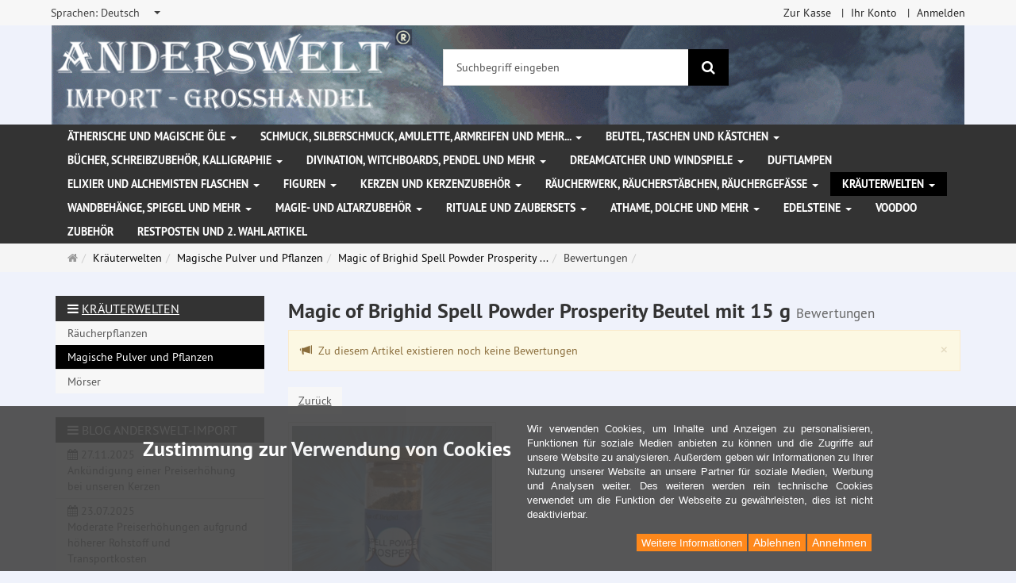

--- FILE ---
content_type: text/html; charset=utf-8
request_url: https://www.anderswelt-import.eu/de/reviews/show?info=5829
body_size: 13350
content:
<!DOCTYPE html>
<html lang="de">
<head>
<meta http-equiv="Content-Type" content="text/html; charset=utf-8" />
<base href="https://www.anderswelt-import.eu/" />
<title>Anderswelt-Import Großhandel für Spiritualität, Esoterik, Lifestyle, Fantasy</title>
<link rel="canonical" href="https://www.anderswelt-import.eu/de/kraeuterwelten/magische-pulver-pflanzen/magic-of-brighid-spell-powder-prosperity.html" />
<meta name="robots" content="index,follow" />
<meta name="company" content="Anderswelt-Import Großhandel für spirituelle Produkte" />
<meta name="publisher" content="Anderswelt-Import" />
<meta name="description" content="Grosshandel für Raeucherwerk, Raeucherstaebchen, Schmuck, Ritualbedarf, Kerzen, aetherische oele, Kristallkugel, Notizbuecher, Buch der Schatten" />
<meta name="keywords" content="Raeucherwerk,Raeucherstäbchen,Schmuck,Ritualbedarf,Fantasyartikel,aetherische oele,Glaskugeln,Notizbuecher,Buch der Schatten,Witchboards,Kerzen,Figurenkerzen,Glaskerzen,Pendel," />
<meta name="generator" content="xt:Commerce 6.6.11" />
<meta name="msvalidate.01" content="1DF763421CA4DED36CA72A936D96547F" />
<script>(function(w,d,t,r,u){var f,n,i;w[u]=w[u]||[],f=function(){var o={ti:"283013059", enableAutoSpaTracking: true};o.q=w[u],w[u]=new UET(o),w[u].push("pageLoad")},n=d.createElement(t),n.src=r,n.async=1,n.onload=n.onreadystatechange=function(){var s=this.readyState;s&&s!=="loaded"&&s!=="complete"||(f(),n.onload=n.onreadystatechange=null)},i=d.getElementsByTagName(t)[0],i.parentNode.insertBefore(n,i)})(window,document,"script","//bat.bing.com/bat.js","uetq");</script>
        <link href="https://cdn.jsdelivr.net/npm/froala-editor@latest/css/froala_editor.pkgd.min.css" rel="stylesheet" type="text/css" />
        
<meta http-equiv="X-UA-Compatible" content="IE=edge" />
<meta name="viewport" content="width=device-width, initial-scale=1, maximum-scale=6, user-scalable=1">

<link rel="preload" href="templates/xt_responsive/fonts/PT-Sans/ptsans_regular/PTS55F-webfont.woff" as="font" type="font/woff" crossorigin>
<link rel="preload" href="templates/xt_responsive/fonts/PT-Sans/ptsans_bold/PTS75F-webfont.woff" as="font" type="font/woff" crossorigin>
<link rel="preload" href="templates/xt_responsive/components/fontawesome/fonts/fontawesome-webfont.woff2?v=4.7.0" as="font" type="font/woff2" crossorigin>
<link rel="preload" href="templates/xt_responsive/components/bootstrap/dist/fonts/glyphicons-halflings-regular.woff2" as="font" type="font/woff2" crossorigin>


<script > 

const getUrl = window.location;
const baseUri = '/';
const baseUrl = getUrl.protocol + "//" + 'www.anderswelt-import.eu/';

window.XT = {
    baseUrl: baseUrl,
    baseUri: baseUri,
    language:  'de',
        page : {
            page_name : 'reviews'
            },
        version : {
            type: 'PRO',
            version : '6.6.11'
        }
};

</script>
<script> const cookieConsentInitFunctions = []; </script>

<!-- HTML5 shiv IE8 support of HTML5 elements -->
<!--[if lt IE 9]>
<script  src="templates/xt_responsive_aw/components/html5shiv/dist/html5shiv.min.js"></script>
<![endif]-->
<link rel="stylesheet" type="text/css" href="https://www.anderswelt-import.eu/cache/style_1xt_responsive_aw_header.css?7d00f95c2914ce4a36c004e4b31d7f91" />

<script type="application/ld+json">
{
    "@context": "https://schema.org/",
    "@type": "BreadcrumbList",
    "name": "Breadcrump navigation",
    "itemListElement": [
        {
            "@type": "ListItem",
            "position": 1,
            "name": "Startseite",
            "item": "https://www.anderswelt-import.eu/"
        },
        {
            "@type": "ListItem",
            "position": 2,
            "name": "Kr\u00e4uterwelten",
            "item": "https://www.anderswelt-import.eu/de/kraeuterwelten.html"
        },
        {
            "@type": "ListItem",
            "position": 3,
            "name": "Magische Pulver und Pflanzen",
            "item": "https://www.anderswelt-import.eu/de/kraeuterwelten/magische-pulver-pflanzen.html"
        },
        {
            "@type": "ListItem",
            "position": 4,
            "name": "Magic of Brighid Spell Powder Prosperity Beutel mit 15 g",
            "item": "https://www.anderswelt-import.eu/de/kraeuterwelten/magische-pulver-pflanzen/magic-of-brighid-spell-powder-prosperity-beutel-15-g.html"
        },
        {
            "@type": "ListItem",
            "position": 5,
            "name": "Bewertungen",
            "item": "https://www.anderswelt-import.eu/de/reviews/show?info=5829"
        }
    ]
}
</script>

<meta property="og:type" content="website">
<meta property="og:url" content="https://www.anderswelt-import.eu/de/reviews/show?info=5829">
<meta property="og:title" content="Anderswelt-Import Großhandel für Spiritualität, Esoterik, Lifestyle, Fantasy">
<meta property="og:description" content="Großhandel für Spiritualität, Esoterik und Magiebedarf, Räucherwerk, Kerzen, ätherische Ole und Kunsthandwerk">
<meta property="og:image" content="https://www.anderswelt-import.eu/media/logo/logo.png">

<meta property="twitter:card" content="summary_large_image">
<meta property="twitter:url" content="https://www.anderswelt-import.eu/de/reviews/show?info=5829">
<meta property="twitter:title" content="Anderswelt-Import Großhandel für Spiritualität, Esoterik, Lifestyle, Fantasy">
<meta property="twitter:description" content="Großhandel für Spiritualität, Esoterik und Magiebedarf, Räucherwerk, Kerzen, ätherische Ole und Kunsthandwerk">
<meta property="twitter:image" content="https://www.anderswelt-import.eu/media/logo/logo.png">

<script type="application/json" fncls="fnparams-dede7cc5-15fd-4c75-a9f4-36c430ee3a99">{
            "f":"05435808245A4C51DAEA8085F076A6C8",
            "s":"9SZELZXXRZVJW_home-page",
            "sandbox":false
        }</script> <noscript>
<img
src="https://c.paypal.com/v1/r/d/b/ns?f=05435808245A4C51DAEA8085F076A6C8&s=9SZELZXXRZVJW_home-page&js=0&r=1" />
</noscript> <script>console.log('paypal-checkout-script-tag setting ppcp constants');

        window.paypal_checkout_constant =
            {
                BUTTON_SIZE: 37,
                BUTTON_COLOR: "black",
                BUTTON_SHAPE: "rect",
                BUTTON_TYPE_AP: "black",
                version: "4.4.1",
                language: "de_DE",
                language_short: "de",
                currency: "EUR",
                TEXT_ERROR_CONDITIONS_ACCEPTED: "Sie müssen die Allgemeinen Geschäftsbedingungen akzeptieren um die Bestellung abschließen zu können.",
                TEXT_SHIPPING_COSTS: "Versandkosten",
                WARNING_NO_SHIPPING_FOR_ZONE: "Für dieses Zielland ist kein Versand möglich.",
                PPCP_SESSION_ID: "3e997716a6e162298c8c",
                googlePaymentsEnvironment: "PRODUCTION"
            }

        let billingContact_ap = [];
        let shippingContact_ap = [];
        let currentCountryCode_ap = "DE";
        let currentTotal_ap = 0;
        let totalLabel_ap = "Gesamtsumme";
        let subTotalLabel_ap = "Zwischensumme";

        const ppcpSetTimeout = 50;
        const ppcpMaxTimeout = 10000;
        let ppcpWaited = 0;
        async function checkPaypalScriptLoaded()
        {
            ppcpWaited += ppcpSetTimeout;
            if(ppcpWaited >= ppcpMaxTimeout)
            {
                console.warn("waited for paypal sdk " + ppcpWaited + " ms so far. ABORTING");
                return;
            }
            if (typeof window.paypal === "object")
            {
                console.info("paypal sdk loaded after " + ppcpWaited + " ms. emitting event PayPalSdkLoaded");
                const event = new Event("PayPalSdkLoaded");
                document.dispatchEvent(event);
            }
            else {
                console.debug("waiting for paypal sdk " + ppcpWaited + " ms so far");
                setTimeout(checkPaypalScriptLoaded, ppcpSetTimeout);
            }
        }

        console.log("script tag. adding DOMContentLoaded listener");
        document.addEventListener('DOMContentLoaded', function ()
        {
            console.log('paypal-checkout-script-tag  DOMContentLoaded')
            try {
                const terms_cb = document.querySelector('input[type=checkbox][name=conditions_accepted]');
                if(terms_cb)
                {
                    let div = document.createElement('div');
                    div.innerText = window.paypal_checkout_constant.TEXT_ERROR_CONDITIONS_ACCEPTED;
                    div.id = 'TEXT_ERROR_CONDITIONS_ACCEPTED';
                    div.classList.add('alert', 'alert-danger');
                    div.style.display = 'none';
                    terms_cb.closest("div").prepend(div);

                    terms_cb.addEventListener('change', (e) => {
                        if (e.currentTarget.checked) {
                            document.getElementById('TEXT_ERROR_CONDITIONS_ACCEPTED').style.display = 'none';
                        } else {
                            document.getElementById('TEXT_ERROR_CONDITIONS_ACCEPTED').style.display = 'block';
                        }
                    })
                }
                console.log("ppcp display.php DOMContentLoaded. injecting ppcp sdk script");

                const paypal_script = "https://www.paypal.com/sdk/js?client-id=AfIpG4-fRYmDwblNDPM_urDo_H8sjCo1-VTg9KidTKXGUMLux9v_5vYj7efTIS34B4ATWX8LdcQ8gAoE&commit=false&intent=capture&components=buttons%2Cfunding-eligibility%2Cmessages%2Capplepay%2Cgooglepay%2Ccard-fields&integration-date=2022-06-01&currency=EUR&locale=de_DE&debug=false&enable-funding=paylater";
                let script = document.createElement("script");
                script.setAttribute("src", paypal_script);
                script.setAttribute("data-partner-attribution-id", "xt6_Cart_PPCP_xtcommerce");
                script.setAttribute("data-client-token", "[base64]");
                script.setAttribute("data-user-id-token","");
                script.setAttribute("onload", "console.log('PayPalSdkLoaded'); let ppcplevent = new Event('PayPalSdkLoaded'); document.dispatchEvent(ppcplevent);");
                document.head.appendChild(script);

                // apple pay laden
                const apple_script = "https://applepay.cdn-apple.com/jsapi/v1/apple-pay-sdk.js";
                script = document.createElement("script");
                script.setAttribute("src", apple_script);
                document.head.appendChild(script);

                // fraudnet nachladen
                const fraudnet_script = "https://c.paypal.com/da/r/fb.js";
                script = document.createElement("script");
                script.setAttribute("src", fraudnet_script);
                document.head.appendChild(script);

                //checkPaypalScriptLoaded();
            }
            catch(e)
            {
                console.log(e);
            }
        });

        document.addEventListener('PayPalSdkLoaded', function ()
        {
            console.log("PayPalSdkLoaded. injecting googlepay sdk script");
            // google pay laden
            const google_script = "https://pay.google.com/gp/p/js/pay.js";
            script = document.createElement("script");
            script.setAttribute("src", google_script);
            script.setAttribute("async", "");
            script.setAttribute("onload", "console.log('GooglePaySdkLoaded'); let gpslevent = new Event('GooglePaySdkLoaded'); document.dispatchEvent(gpslevent);");
            document.head.appendChild(script);
        });</script><link rel="shortcut icon" href="https://www.anderswelt-import.eu/media/logo/favicon.ico" type="image/x-icon" />
<link rel="icon" href="https://www.anderswelt-import.eu/media/logo/favicon.png" type="image/png" />
<link rel="alternate" hreflang="de" href="https://www.anderswelt-import.eu/de/kraeuterwelten/magische-pulver-pflanzen/magic-of-brighid-spell-powder-prosperity-beutel-15-g.html" />
<link rel="alternate" hreflang="en" href="https://www.anderswelt-import.eu/en/herbal-worlds/magic-powders-plants/magic-of-brighid-spell-powder-prosperity-bag-10g.html" />
<link rel="alternate" hreflang="es" href="https://www.anderswelt-import.eu/es/mundos-de-hierbas/polvos-y-hierbas-mgicas/magic-of-brighid-spell-powder-prosperity-bolsa-con-10g.html" />
<link rel="alternate" hreflang="it" href="https://www.anderswelt-import.eu/it/mondi-di-erbe/polveri-e-erbe-magiche/magic-of-brighid-spell-powder-prosperity-sacchetto-di-10g.html" />
<link rel="alternate" hreflang="fr" href="https://www.anderswelt-import.eu/fr/mondes-a-base-de-plantes/poudres-et-herbes-magiques/magic-of-brighid-spell-powder-prosperity-sachet-de-10g.html" />
<link rel="alternate" hreflang="x-default" href="https://www.anderswelt-import.eu/de/kraeuterwelten/magische-pulver-pflanzen/magic-of-brighid-spell-powder-prosperity-beutel-15-g.html" />
</head>
<body ><div class="loader_white" id="loader_white"></div><div class="cart_ajax_box" id ="cart_ajax_box" ></div><!--[if lt IE 9]> <script type="text/javascript" src="templates/xt_responsive_aw/components/Respond/dest/respond.min.js"></script> <![endif]--><div
id="site-wrap" class="reviews-wrap subpage-wrap show-action-wrap" ><header
id="header" aria-label="Navigation"><div
class="meta-navigation"><div
class="container clearfix"><ul
class="meta list-inline pull-left hidden-xs pull-left"><li><div
class="language">
<select
aria-expanded="false" aria-haspopup="listbox" aria-label="Sprachen" id="new_lang" name="new_lang" onchange="location.href=this.options[this.selectedIndex].value" class="show-tick form-control" tabindex="0"><option
aria-label="Sprachen Deutsch" data-content='<span aria-label="Sprachen Deutsch" class="option-title">Sprachen: </span>Deutsch' value="https://www.anderswelt-import.eu/de/kraeuterwelten/magische-pulver-pflanzen/magic-of-brighid-spell-powder-prosperity-beutel-15-g.html?language=de"  selected="selected" >Deutsch</option><option
aria-label="Sprachen English" data-content='<span aria-label="Sprachen English" class="option-title">Sprachen: </span>English' value="https://www.anderswelt-import.eu/en/herbal-worlds/magic-powders-plants/magic-of-brighid-spell-powder-prosperity-bag-10g.html?language=en" >English</option><option
aria-label="Sprachen French" data-content='<span aria-label="Sprachen French" class="option-title">Sprachen: </span>French' value="https://www.anderswelt-import.eu/fr/mondes-a-base-de-plantes/poudres-et-herbes-magiques/magic-of-brighid-spell-powder-prosperity-sachet-de-10g.html?language=fr" >French</option><option
aria-label="Sprachen Italian" data-content='<span aria-label="Sprachen Italian" class="option-title">Sprachen: </span>Italian' value="https://www.anderswelt-import.eu/it/mondi-di-erbe/polveri-e-erbe-magiche/magic-of-brighid-spell-powder-prosperity-sacchetto-di-10g.html?language=it" >Italian</option><option
aria-label="Sprachen Español" data-content='<span aria-label="Sprachen Español" class="option-title">Sprachen: </span>Español' value="https://www.anderswelt-import.eu/es/mundos-de-hierbas/polvos-y-hierbas-mgicas/magic-of-brighid-spell-powder-prosperity-bolsa-con-10g.html?language=es" >Español</option>
</select></div></li><li></li></ul><ul
class="user list-inline pull-right"><li><a
href="https://www.anderswelt-import.eu/de/checkout/shipping">Zur Kasse</a></li><li><a
href="https://www.anderswelt-import.eu/de/customer">Ihr Konto</a></li><li><a
href="https://www.anderswelt-import.eu/de/customer/login" data-toggle="modal" data-target="#loginModal" data-remote="false">Anmelden</a></li></ul></div></div><div
class="header-top"><div
class="container"><div
class="row text-center-xs"><div
class="col col-sm-4 col-md-5 col-logo"><div
class="inner branding"><p
class="logo">
<a
href="https://www.anderswelt-import.eu/" class="text-muted" title="Startseite Anderswelt-Import Großhandel für Spiritualität, Esoterik, Lifestyle, Fantasy">
<img
class="img-responsive" src="media/logo/logo.png" alt="Anderswelt-Import Großhandel für Spiritualität, Esoterik, Lifestyle, Fantasy" />
</a></p></div></div><div
class="col col-sm-4 hidden-xs"><div
class="inner top-search hidden-sm"><div
class="box-search"><form
class="search-box-form" name="search_box1" action="https://www.anderswelt-import.eu/de/search?info=5829" method="get" role="search" >
<input
type="hidden" name="page" value="search" id="page2"  />
<input
type="hidden" name="page_action" value="query" id="page_action3"  />
<input
type="hidden" name="desc" value="" id="desc4"  />
<input
type="hidden" name="sdesc" value="" id="sdesc5"  /><div
class="input-group">
<input
type="text" name="keywords" class="form-control keywords" value="" placeholder="Suchbegriff eingeben"  aria-label="Suchbegriff eingeben"/>
<span
class="input-group-btn">
<button
type="submit" class="submit-button btn btn-primary" title="Suchen" aria-label="Suchen"  data-toggle="tooltip" data-placement="auto">
<i
class="fa fa-search"></i>
<span
class="sr-only">Suchen</span>
</button>
</span></div></form></div></div></div><div
class="col col-sm-4 col-md-3 hidden-xs"><div
class="inner top-cart text-right"></div></div></div></div></div><div
class="main-navigation navbar navbar-default" role="navigation" aria-label="TEXT_MAIN_NAVIGATION"><div
class="container"><div
class="navbar-header">
<button
type="button" class="navbar-toggle" data-toggle="collapse" data-target="#header .main-navigation .navbar-collapse">
<span
class="sr-only">Navigation</span>
<span
class="burger pull-left">
<span
class="icon-bar"></span>
<span
class="icon-bar"></span>
<span
class="icon-bar"></span>
</span>
<span
class="caret pull-left"></span>
</button><div
class="navbar-search visible-float-breakpoint"><div
class="box-search"><form
class="search-box-form" name="search_box6" action="https://www.anderswelt-import.eu/de/search?info=5829" method="get" role="search" >
<input
type="hidden" name="page" value="search" id="page7"  />
<input
type="hidden" name="page_action" value="query" id="page_action8"  />
<input
type="hidden" name="desc" value="" id="desc9"  />
<input
type="hidden" name="sdesc" value="" id="sdesc10"  /><div
class="input-group">
<input
type="text" name="keywords" class="form-control keywords" value="" placeholder="Suchbegriff eingeben"  aria-label="Suchbegriff eingeben"/>
<span
class="input-group-btn">
<button
type="submit" class="submit-button btn btn-primary" title="Suchen" aria-label="Suchen"  data-toggle="tooltip" data-placement="auto">
<i
class="fa fa-search"></i>
<span
class="sr-only">Suchen</span>
</button>
</span></div></form></div></div></div><div
class="navbar-collapse collapse"><ul
class="nav navbar-nav"><li
id="cid-38" class="level-1 lang-de first dropdown mega-dropdown">
<a
class="dropdown-toggle" href="https://www.anderswelt-import.eu/de/aetherische-magische-oele.html" data-toggle="dropdown" data-hover="dropdown" title="TEXT_CATEGORY Ätherische und magische Öle">
Ätherische und magische Öle
<b
class="caret"></b>                    </a><ul
class="dropdown-menu"><li
class="level-2">
<a
href="https://www.anderswelt-import.eu/de/aetherische-magische-oele/anna-riva-magic-sprays.html" class="title" title="TEXT_CATEGORY ">Anna Riva Magic Sprays</a></li><li
class="level-2">
<a
href="https://www.anderswelt-import.eu/de/aetherische-magische-oele/aetherische-duefte-ethanol-weingeist.html" class="title" title="TEXT_CATEGORY ">Ätherische Düfte mit Ethanol (Weingeist)</a></li><li
class="level-2">
<a
href="https://www.anderswelt-import.eu/de/aetherische-magische-oele/aetherische-duefte-jojobaoel.html" class="title" title="TEXT_CATEGORY ">Ätherische Düfte mit Jojobaöl</a></li><li
class="level-2">
<a
href="https://www.anderswelt-import.eu/de/aetherische-magische-oele/autoduefte-natuerlichen-aetherischen-oelen.html" class="title" title="TEXT_CATEGORY ">Autodüfte mit natürlichen ätherischen Ölen</a></li><li
class="level-2">
<a
href="https://www.anderswelt-import.eu/de/aetherische-magische-oele/jahreskreisfeste-ritualoele.html" class="title" title="TEXT_CATEGORY ">Jahreskreisfeste Ritualöle</a></li><li
class="level-2">
<a
href="https://www.anderswelt-import.eu/de/aetherische-magische-oele/magic-of-brighid-magische-oele.html" class="title" title="TEXT_CATEGORY ">Magic of Brighid magische Öle</a></li><li
class="level-2">
<a
href="https://www.anderswelt-import.eu/de/aetherische-magische-oele/magic-of-brighid-magische-sprays.html" class="title" title="TEXT_CATEGORY ">Magic of Brighid magische Sprays</a></li><li
class="level-2">
<a
href="https://www.anderswelt-import.eu/de/aetherische-magische-oele/magische-essenzen.html" class="title" title="TEXT_CATEGORY ">Magische Essenzen</a></li><li
class="level-2">
<a
href="https://www.anderswelt-import.eu/de/aetherische-magische-oele/raumsprays-aetherischen-oelen.html" class="title" title="TEXT_CATEGORY ">Raumsprays mit ätherischen Ölen</a></li><li
class="level-2">
<a
href="https://www.anderswelt-import.eu/de/aetherische-magische-oele/voodoo-orisha-oele.html" class="title" title="TEXT_CATEGORY ">Voodoo Orisha Öle</a></li><li
class="level-2">
<a
href="https://www.anderswelt-import.eu/de/aetherische-magische-oele/aetherische-oele-100-naturrein.html" class="title" title="TEXT_CATEGORY ">Ätherische Öle 100% naturrein</a></li><li
class="level-2">
<a
href="https://www.anderswelt-import.eu/de/aetherische-magische-oele/anna-rivas-magische-oele.html" class="title" title="TEXT_CATEGORY ">Anna Riva`s magische Öle</a></li><li
class="level-2">
<a
href="https://www.anderswelt-import.eu/de/aetherische-magische-oele/aetherische-oele-biologischem-anbau.html" class="title" title="TEXT_CATEGORY ">Ätherische Öle aus biologischem Anbau</a></li><li
class="level-2">
<a
href="https://www.anderswelt-import.eu/de/aetherische-magische-oele/oel-mischungen.html" class="title" title="TEXT_CATEGORY ">Öl-Mischungen</a></li><li
class="level-2">
<a
href="https://www.anderswelt-import.eu/de/aetherische-magische-oele/ritualoele.html" class="title" title="TEXT_CATEGORY ">Ritualöle</a></li><li
class="level-2">
<a
href="https://www.anderswelt-import.eu/de/aetherische-magische-oele/fette-oele-basisoele.html" class="title" title="TEXT_CATEGORY ">Fette Öle - Basisöle</a></li><li
class="level-2">
<a
href="https://www.anderswelt-import.eu/de/aetherische-magische-oele/chakra-oele.html" class="title" title="TEXT_CATEGORY ">Chakra Öle</a></li><li
class="level-2">
<a
href="https://www.anderswelt-import.eu/de/aetherische-magische-oele/multi-oro-parfuem.html" class="title" title="TEXT_CATEGORY ">Multi Oro Parfüm</a></li><li
class="level-2">
<a
href="https://www.anderswelt-import.eu/de/aetherische-magische-oele/magic-sprays.html" class="title" title="TEXT_CATEGORY ">Magic Sprays</a></li><li
class="static divider hidden-float-breakpoint"></li><li
class="static">
<a
class="dropdown-header" href="https://www.anderswelt-import.eu/de/aetherische-magische-oele.html">
<i
class="fa fa-caret-right"></i>&nbsp;
Mehr Details:&nbsp;
<span
class="text-uppercase text-primary">Ätherische und magische Öle</span>
</a></li></ul></li><li
id="cid-1" class="level-1 lang-de dropdown mega-dropdown">
<a
class="dropdown-toggle" href="https://www.anderswelt-import.eu/de/schmuck-silberschmuck-amulette-armreifen-mehr.html" data-toggle="dropdown" data-hover="dropdown" title="TEXT_CATEGORY Schmuck, Silberschmuck, Amulette, Armreifen und mehr...">
Schmuck, Silberschmuck, Amulette, Armreifen und mehr...
<b
class="caret"></b>                    </a><ul
class="dropdown-menu"><li
class="level-2">
<a
href="https://www.anderswelt-import.eu/de/schmuck-silberschmuck-amulette-armreifen-mehr/gothic-schmuck.html" class="title" title="TEXT_CATEGORY ">Gothic Schmuck</a></li><li
class="level-2">
<a
href="https://www.anderswelt-import.eu/de/schmuck-silberschmuck-amulette-armreifen-mehr/lederbaender-schmuckanhaenger.html" class="title" title="TEXT_CATEGORY ">Lederbänder für Schmuckanhänger</a></li><li
class="level-2">
<a
href="https://www.anderswelt-import.eu/de/schmuck-silberschmuck-amulette-armreifen-mehr/naturschmuck-magischen-symbolen.html" class="title" title="TEXT_CATEGORY ">Naturschmuck mit magischen Symbolen</a></li><li
class="level-2">
<a
href="https://www.anderswelt-import.eu/de/schmuck-silberschmuck-amulette-armreifen-mehr/schmuck-edelstahl.html" class="title" title="TEXT_CATEGORY ">Schmuck aus Edelstahl</a></li><li
class="level-2">
<a
href="https://www.anderswelt-import.eu/de/schmuck-silberschmuck-amulette-armreifen-mehr/voodoo-schmuck.html" class="title" title="TEXT_CATEGORY ">Voodoo Schmuck</a></li><li
class="level-2">
<a
href="https://www.anderswelt-import.eu/de/schmuck-silberschmuck-amulette-armreifen-mehr/amulette-anhaenger-zinn.html" class="title" title="TEXT_CATEGORY ">Amulette und Anhänger aus Zinn</a></li><li
class="level-2">
<a
href="https://www.anderswelt-import.eu/de/schmuck-silberschmuck-amulette-armreifen-mehr/silberschmuck.html" class="title" title="TEXT_CATEGORY ">Silberschmuck</a></li><li
class="level-2">
<a
href="https://www.anderswelt-import.eu/de/schmuck-silberschmuck-amulette-armreifen-mehr/sonstiger-schmuck-patches-aufnaeher.html" class="title" title="TEXT_CATEGORY ">Sonstiger Schmuck und Patches (Aufnäher)</a></li><li
class="level-2">
<a
href="https://www.anderswelt-import.eu/de/schmuck-silberschmuck-amulette-armreifen-mehr/armreifen-armketten.html" class="title" title="TEXT_CATEGORY ">Armreifen / Armketten</a></li><li
class="level-2">
<a
href="https://www.anderswelt-import.eu/de/schmuck-silberschmuck-amulette-armreifen-mehr/guertelschnallen-lederriemen.html" class="title" title="TEXT_CATEGORY ">Gürtelschnallen und Lederriemen</a></li><li
class="static divider hidden-float-breakpoint"></li><li
class="static">
<a
class="dropdown-header" href="https://www.anderswelt-import.eu/de/schmuck-silberschmuck-amulette-armreifen-mehr.html">
<i
class="fa fa-caret-right"></i>&nbsp;
Mehr Details:&nbsp;
<span
class="text-uppercase text-primary">Schmuck, Silberschmuck, Amulette, Armreifen und mehr...</span>
</a></li></ul></li><li
id="cid-3" class="level-1 lang-de dropdown mega-dropdown">
<a
class="dropdown-toggle" href="https://www.anderswelt-import.eu/de/beutel-taschen-kaestchen.html" data-toggle="dropdown" data-hover="dropdown" title="TEXT_CATEGORY Beutel, Taschen und Kästchen">
Beutel, Taschen und Kästchen
<b
class="caret"></b>                    </a><ul
class="dropdown-menu"><li
class="level-2">
<a
href="https://www.anderswelt-import.eu/de/beutel-taschen-kaestchen/beutel-taschen.html" class="title" title="TEXT_CATEGORY ">Beutel und Taschen</a></li><li
class="level-2">
<a
href="https://www.anderswelt-import.eu/de/beutel-taschen-kaestchen/kaestchen.html" class="title" title="TEXT_CATEGORY ">Kästchen</a></li><li
class="static divider hidden-float-breakpoint"></li><li
class="static">
<a
class="dropdown-header" href="https://www.anderswelt-import.eu/de/beutel-taschen-kaestchen.html">
<i
class="fa fa-caret-right"></i>&nbsp;
Mehr Details:&nbsp;
<span
class="text-uppercase text-primary">Beutel, Taschen und Kästchen</span>
</a></li></ul></li><li
id="cid-5" class="level-1 lang-de dropdown mega-dropdown">
<a
class="dropdown-toggle" href="https://www.anderswelt-import.eu/de/buecher-schreibzubehoer-kalligraphie.html" data-toggle="dropdown" data-hover="dropdown" title="TEXT_CATEGORY Bücher, Schreibzubehör, Kalligraphie">
Bücher, Schreibzubehör, Kalligraphie
<b
class="caret"></b>                    </a><ul
class="dropdown-menu"><li
class="level-2">
<a
href="https://www.anderswelt-import.eu/de/buecher-schreibzubehoer-kalligraphie/buch-schatten-notizbuecher.html" class="title" title="TEXT_CATEGORY ">Buch der Schatten / Notizbücher</a></li><li
class="level-2">
<a
href="https://www.anderswelt-import.eu/de/buecher-schreibzubehoer-kalligraphie/buecher.html" class="title" title="TEXT_CATEGORY ">Bücher</a></li><li
class="level-2">
<a
href="https://www.anderswelt-import.eu/de/buecher-schreibzubehoer-kalligraphie/kalligraphie-schreibfedern-tinten-siegel.html" class="title" title="TEXT_CATEGORY ">Kalligraphie, Schreibfedern, Tinten und Siegel</a></li><li
class="static divider hidden-float-breakpoint"></li><li
class="static">
<a
class="dropdown-header" href="https://www.anderswelt-import.eu/de/buecher-schreibzubehoer-kalligraphie.html">
<i
class="fa fa-caret-right"></i>&nbsp;
Mehr Details:&nbsp;
<span
class="text-uppercase text-primary">Bücher, Schreibzubehör, Kalligraphie</span>
</a></li></ul></li><li
id="cid-162" class="level-1 lang-de dropdown mega-dropdown">
<a
class="dropdown-toggle" href="https://www.anderswelt-import.eu/de/divination-witchboards-pendel-mehr.html" data-toggle="dropdown" data-hover="dropdown" title="TEXT_CATEGORY Divination, Witchboards, Pendel und mehr">
Divination, Witchboards, Pendel und mehr
<b
class="caret"></b>                    </a><ul
class="dropdown-menu"><li
class="level-2">
<a
href="https://www.anderswelt-import.eu/de/divination-witchboards-pendel-mehr/witchboards.html" class="title" title="TEXT_CATEGORY ">Witchboards</a></li><li
class="level-2">
<a
href="https://www.anderswelt-import.eu/de/divination-witchboards-pendel-mehr/glaskugeln-massiv.html" class="title" title="TEXT_CATEGORY ">Glaskugeln massiv</a></li><li
class="level-2">
<a
href="https://www.anderswelt-import.eu/de/divination-witchboards-pendel-mehr/glaskugelhalter.html" class="title" title="TEXT_CATEGORY ">Glaskugelhalter</a></li><li
class="level-2">
<a
href="https://www.anderswelt-import.eu/de/divination-witchboards-pendel-mehr/wuenschelruten.html" class="title" title="TEXT_CATEGORY ">Wünschelruten</a></li><li
class="level-2">
<a
href="https://www.anderswelt-import.eu/de/divination-witchboards-pendel-mehr/pendel.html" class="title" title="TEXT_CATEGORY ">Pendel</a></li><li
class="level-2">
<a
href="https://www.anderswelt-import.eu/de/divination-witchboards-pendel-mehr/runen.html" class="title" title="TEXT_CATEGORY ">Runen</a></li><li
class="static divider hidden-float-breakpoint"></li><li
class="static">
<a
class="dropdown-header" href="https://www.anderswelt-import.eu/de/divination-witchboards-pendel-mehr.html">
<i
class="fa fa-caret-right"></i>&nbsp;
Mehr Details:&nbsp;
<span
class="text-uppercase text-primary">Divination, Witchboards, Pendel und mehr</span>
</a></li></ul></li><li
id="cid-6" class="level-1 lang-de dropdown mega-dropdown">
<a
class="dropdown-toggle" href="https://www.anderswelt-import.eu/de/dreamcatcher-windspiele.html" data-toggle="dropdown" data-hover="dropdown" title="TEXT_CATEGORY Dreamcatcher und Windspiele">
Dreamcatcher und Windspiele
<b
class="caret"></b>                    </a><ul
class="dropdown-menu"><li
class="level-2">
<a
href="https://www.anderswelt-import.eu/de/dreamcatcher-windspiele/dreamcatcher-traumfaenger.html" class="title" title="TEXT_CATEGORY ">Dreamcatcher, Traumfänger</a></li><li
class="level-2">
<a
href="https://www.anderswelt-import.eu/de/dreamcatcher-windspiele/windspiele.html" class="title" title="TEXT_CATEGORY ">Windspiele</a></li><li
class="static divider hidden-float-breakpoint"></li><li
class="static">
<a
class="dropdown-header" href="https://www.anderswelt-import.eu/de/dreamcatcher-windspiele.html">
<i
class="fa fa-caret-right"></i>&nbsp;
Mehr Details:&nbsp;
<span
class="text-uppercase text-primary">Dreamcatcher und Windspiele</span>
</a></li></ul></li><li
id="cid-7" class="level-1 lang-de">
<a
class="dropdown-toggle" href="https://www.anderswelt-import.eu/de/duftlampen.html" title="TEXT_CATEGORY Duftlampen">
Duftlampen
</a></li><li
id="cid-144" class="level-1 lang-de dropdown mega-dropdown">
<a
class="dropdown-toggle" href="https://www.anderswelt-import.eu/de/elixier-alchemisten-flaschen.html" data-toggle="dropdown" data-hover="dropdown" title="TEXT_CATEGORY Elixier und Alchemisten Flaschen">
Elixier und Alchemisten Flaschen
<b
class="caret"></b>                    </a><ul
class="dropdown-menu"><li
class="level-2">
<a
href="https://www.anderswelt-import.eu/de/elixier-alchemisten-flaschen/alchemisten-flaschen-holzgriffkorken.html" class="title" title="TEXT_CATEGORY ">Alchemisten Flaschen mit Holzgriffkorken</a></li><li
class="level-2">
<a
href="https://www.anderswelt-import.eu/de/elixier-alchemisten-flaschen/elixierflaschen.html" class="title" title="TEXT_CATEGORY ">Elixierflaschen</a></li><li
class="static divider hidden-float-breakpoint"></li><li
class="static">
<a
class="dropdown-header" href="https://www.anderswelt-import.eu/de/elixier-alchemisten-flaschen.html">
<i
class="fa fa-caret-right"></i>&nbsp;
Mehr Details:&nbsp;
<span
class="text-uppercase text-primary">Elixier und Alchemisten Flaschen</span>
</a></li></ul></li><li
id="cid-8" class="level-1 lang-de dropdown mega-dropdown">
<a
class="dropdown-toggle" href="https://www.anderswelt-import.eu/de/figuren.html" data-toggle="dropdown" data-hover="dropdown" title="TEXT_CATEGORY Figuren">
Figuren
<b
class="caret"></b>                    </a><ul
class="dropdown-menu"><li
class="level-2">
<a
href="https://www.anderswelt-import.eu/de/figuren/figuren-holz.html" class="title" title="TEXT_CATEGORY ">Figuren aus Holz</a></li><li
class="level-2">
<a
href="https://www.anderswelt-import.eu/de/figuren/figuren-kunststein.html" class="title" title="TEXT_CATEGORY ">Figuren aus Kunststein</a></li><li
class="static divider hidden-float-breakpoint"></li><li
class="static">
<a
class="dropdown-header" href="https://www.anderswelt-import.eu/de/figuren.html">
<i
class="fa fa-caret-right"></i>&nbsp;
Mehr Details:&nbsp;
<span
class="text-uppercase text-primary">Figuren</span>
</a></li></ul></li><li
id="cid-13" class="level-1 lang-de dropdown mega-dropdown">
<a
class="dropdown-toggle" href="https://www.anderswelt-import.eu/de/kerzen-kerzenzubehoer.html" data-toggle="dropdown" data-hover="dropdown" title="TEXT_CATEGORY Kerzen und Kerzenzubehör">
Kerzen und Kerzenzubehör
<b
class="caret"></b>                    </a><ul
class="dropdown-menu"><li
class="level-2">
<a
href="https://www.anderswelt-import.eu/de/kerzen-kerzenzubehoer/anderswelt-apothecary-candles.html" class="title" title="TEXT_CATEGORY ">Anderswelt Apothecary Candles</a></li><li
class="level-2">
<a
href="https://www.anderswelt-import.eu/de/kerzen-kerzenzubehoer/durchgefaerbte-kerzen-glas.html" class="title" title="TEXT_CATEGORY ">Durchgefärbte Kerzen im Glas</a></li><li
class="level-2">
<a
href="https://www.anderswelt-import.eu/de/kerzen-kerzenzubehoer/jahreskreis-kerzen-glas.html" class="title" title="TEXT_CATEGORY ">Jahreskreis Kerzen im Glas</a></li><li
class="level-2">
<a
href="https://www.anderswelt-import.eu/de/kerzen-kerzenzubehoer/magic-of-brighid-glaskerzen.html" class="title" title="TEXT_CATEGORY ">Magic of Brighid Glaskerzen</a></li><li
class="level-2">
<a
href="https://www.anderswelt-import.eu/de/kerzen-kerzenzubehoer/magic-of-brighid-glaskerzen-sets.html" class="title" title="TEXT_CATEGORY ">Magic of Brighid Glaskerzen Sets</a></li><li
class="level-2">
<a
href="https://www.anderswelt-import.eu/de/kerzen-kerzenzubehoer/voodoo-orisha-glaskerzen.html" class="title" title="TEXT_CATEGORY ">Voodoo Orisha Glaskerzen</a></li><li
class="level-2">
<a
href="https://www.anderswelt-import.eu/de/kerzen-kerzenzubehoer/durchgefaerbte-stabkerzen.html" class="title" title="TEXT_CATEGORY ">Durchgefärbte Stabkerzen</a></li><li
class="level-2">
<a
href="https://www.anderswelt-import.eu/de/kerzen-kerzenzubehoer/figurenkerzen.html" class="title" title="TEXT_CATEGORY ">Figurenkerzen</a></li><li
class="level-2">
<a
href="https://www.anderswelt-import.eu/de/kerzen-kerzenzubehoer/jumbokerzen.html" class="title" title="TEXT_CATEGORY ">Jumbokerzen</a></li><li
class="level-2">
<a
href="https://www.anderswelt-import.eu/de/kerzen-kerzenzubehoer/pyramidenkerzen.html" class="title" title="TEXT_CATEGORY ">Pyramidenkerzen</a></li><li
class="level-2">
<a
href="https://www.anderswelt-import.eu/de/kerzen-kerzenzubehoer/kerzenloescher.html" class="title" title="TEXT_CATEGORY ">Kerzenlöscher</a></li><li
class="level-2">
<a
href="https://www.anderswelt-import.eu/de/kerzen-kerzenzubehoer/kerzenstaender.html" class="title" title="TEXT_CATEGORY ">Kerzenständer</a></li><li
class="static divider hidden-float-breakpoint"></li><li
class="static">
<a
class="dropdown-header" href="https://www.anderswelt-import.eu/de/kerzen-kerzenzubehoer.html">
<i
class="fa fa-caret-right"></i>&nbsp;
Mehr Details:&nbsp;
<span
class="text-uppercase text-primary">Kerzen und Kerzenzubehör</span>
</a></li></ul></li><li
id="cid-163" class="level-1 lang-de dropdown mega-dropdown">
<a
class="dropdown-toggle" href="https://www.anderswelt-import.eu/de/raeucherwerk-raeucherstaebchen-raeuchergefaesse.html" data-toggle="dropdown" data-hover="dropdown" title="TEXT_CATEGORY Räucherwerk, Räucherstäbchen, Räuchergefäße">
Räucherwerk, Räucherstäbchen, Räuchergefäße
<b
class="caret"></b>                    </a><ul
class="dropdown-menu"><li
class="level-2">
<a
href="https://www.anderswelt-import.eu/de/raeucherwerk-raeucherstaebchen-raeuchergefaesse/natuerliche-harze-weihrauch.html" class="title" title="TEXT_CATEGORY ">Natürliche Harze ( Weihrauch )</a></li><li
class="level-2">
<a
href="https://www.anderswelt-import.eu/de/raeucherwerk-raeucherstaebchen-raeuchergefaesse/raeuchergefaesse.html" class="title" title="TEXT_CATEGORY ">Räuchergefäße</a></li><li
class="level-2">
<a
href="https://www.anderswelt-import.eu/de/raeucherwerk-raeucherstaebchen-raeuchergefaesse/hoelzer.html" class="title" title="TEXT_CATEGORY ">Hölzer</a></li><li
class="level-2">
<a
href="https://www.anderswelt-import.eu/de/raeucherwerk-raeucherstaebchen-raeuchergefaesse/raeucherstaebchenhalter.html" class="title" title="TEXT_CATEGORY ">Räucherstäbchenhalter</a></li><li
class="level-2">
<a
href="https://www.anderswelt-import.eu/de/raeucherwerk-raeucherstaebchen-raeuchergefaesse/raeuchersets.html" class="title" title="TEXT_CATEGORY ">Räuchersets</a></li><li
class="level-2">
<a
href="https://www.anderswelt-import.eu/de/raeucherwerk-raeucherstaebchen-raeuchergefaesse/raeucherstaebchen.html" class="title" title="TEXT_CATEGORY ">Räucherstäbchen</a><ul
class="hidden-xs level-3"><li
class="level-3">
<a
href="https://www.anderswelt-import.eu/de/raeucherwerk-raeucherstaebchen-raeuchergefaesse/raeucherstaebchen/agra-magic-raeucherstaebchen.html" title="TEXT_CATEGORY Agra Magic Räucherstäbchen">Agra Magic Räucherstäbchen</a></li><li
class="level-3">
<a
href="https://www.anderswelt-import.eu/de/raeucherwerk-raeucherstaebchen-raeuchergefaesse/raeucherstaebchen/arjuna-natural-flavour-raeucherstaebchen.html" title="TEXT_CATEGORY Arjuna Natural Flavour Räucherstäbchen">Arjuna Natural Flavour Räucherstäbchen</a></li><li
class="level-3">
<a
href="https://www.anderswelt-import.eu/de/raeucherwerk-raeucherstaebchen-raeuchergefaesse/raeucherstaebchen/magic-of-brighid-raeucherstaebchen.html" title="TEXT_CATEGORY Magic of Brighid Räucherstäbchen">Magic of Brighid Räucherstäbchen</a></li><li
class="level-3">
<a
href="https://www.anderswelt-import.eu/de/raeucherwerk-raeucherstaebchen-raeuchergefaesse/raeucherstaebchen/raeucherkegel.html" title="TEXT_CATEGORY Räucherkegel">Räucherkegel</a></li><li
class="level-3">
<a
href="https://www.anderswelt-import.eu/de/raeucherwerk-raeucherstaebchen-raeuchergefaesse/raeucherstaebchen/astro-raeucherstaebchen.html" title="TEXT_CATEGORY Astro Räucherstäbchen">Astro Räucherstäbchen</a></li><li
class="level-3">
<a
href="https://www.anderswelt-import.eu/de/raeucherwerk-raeucherstaebchen-raeuchergefaesse/raeucherstaebchen/nag-champa-mehr.html" title="TEXT_CATEGORY Nag Champa und mehr">Nag Champa und mehr</a></li><li
class="level-3">
<a
href="https://www.anderswelt-import.eu/de/raeucherwerk-raeucherstaebchen-raeuchergefaesse/raeucherstaebchen/raeucherstaebchen-goddess-of-fortune.html" title="TEXT_CATEGORY Räucherstäbchen Goddess of Fortune">Räucherstäbchen Goddess of Fortune</a></li><li
class="level-3">
<a
href="https://www.anderswelt-import.eu/de/raeucherwerk-raeucherstaebchen-raeuchergefaesse/raeucherstaebchen/anna-rivas-raeucherstaebchen.html" title="TEXT_CATEGORY Anna Riva&#039;s Räucherstäbchen">Anna Riva&#039;s Räucherstäbchen</a></li></ul></li><li
class="level-2">
<a
href="https://www.anderswelt-import.eu/de/raeucherwerk-raeucherstaebchen-raeuchergefaesse/raeucherwerk.html" class="title" title="TEXT_CATEGORY ">Räucherwerk</a><ul
class="hidden-xs level-3"><li
class="level-3">
<a
href="https://www.anderswelt-import.eu/de/raeucherwerk-raeucherstaebchen-raeuchergefaesse/raeucherwerk/anna-riva-raeucherungen.html" title="TEXT_CATEGORY Anna Riva Räucherungen">Anna Riva Räucherungen</a></li><li
class="level-3">
<a
href="https://www.anderswelt-import.eu/de/raeucherwerk-raeucherstaebchen-raeuchergefaesse/raeucherwerk/magic-of-brighid-magische-raeucherungen.html" title="TEXT_CATEGORY Magic of Brighid Magische Räucherungen">Magic of Brighid Magische Räucherungen</a></li><li
class="level-3">
<a
href="https://www.anderswelt-import.eu/de/raeucherwerk-raeucherstaebchen-raeuchergefaesse/raeucherwerk/magische-raeucherungen-anna-riva-oelen.html" title="TEXT_CATEGORY Magische Räucherungen mit Anna Riva Ölen">Magische Räucherungen mit Anna Riva Ölen</a></li><li
class="level-3">
<a
href="https://www.anderswelt-import.eu/de/raeucherwerk-raeucherstaebchen-raeuchergefaesse/raeucherwerk/voodoo-orisha-raeucherungen.html" title="TEXT_CATEGORY Voodoo Orisha Räucherungen">Voodoo Orisha Räucherungen</a></li><li
class="level-3">
<a
href="https://www.anderswelt-import.eu/de/raeucherwerk-raeucherstaebchen-raeuchergefaesse/raeucherwerk/farbiger-weihrauch.html" title="TEXT_CATEGORY Farbiger Weihrauch">Farbiger Weihrauch</a></li><li
class="level-3">
<a
href="https://www.anderswelt-import.eu/de/raeucherwerk-raeucherstaebchen-raeuchergefaesse/raeucherwerk/magische-raeucherungen.html" title="TEXT_CATEGORY Magische Räucherungen">Magische Räucherungen</a></li><li
class="level-3">
<a
href="https://www.anderswelt-import.eu/de/raeucherwerk-raeucherstaebchen-raeuchergefaesse/raeucherwerk/weihrauchmischungen.html" title="TEXT_CATEGORY Weihrauchmischungen">Weihrauchmischungen</a></li><li
class="level-3">
<a
href="https://www.anderswelt-import.eu/de/raeucherwerk-raeucherstaebchen-raeuchergefaesse/raeucherwerk/planeten-raeucherungen.html" title="TEXT_CATEGORY Planeten-Räucherungen">Planeten-Räucherungen</a></li><li
class="level-3">
<a
href="https://www.anderswelt-import.eu/de/raeucherwerk-raeucherstaebchen-raeuchergefaesse/raeucherwerk/chakra-raeucherungen.html" title="TEXT_CATEGORY Chakra Räucherungen">Chakra Räucherungen</a></li><li
class="level-3">
<a
href="https://www.anderswelt-import.eu/de/raeucherwerk-raeucherstaebchen-raeuchergefaesse/raeucherwerk/jahreskreisraeucherungen.html" title="TEXT_CATEGORY Jahreskreisräucherungen">Jahreskreisräucherungen</a></li><li
class="level-3">
<a
href="https://www.anderswelt-import.eu/de/raeucherwerk-raeucherstaebchen-raeuchergefaesse/raeucherwerk/griechischer-klosterweihrauch.html" title="TEXT_CATEGORY Griechischer Klosterweihrauch">Griechischer Klosterweihrauch</a></li></ul></li><li
class="level-2">
<a
href="https://www.anderswelt-import.eu/de/raeucherwerk-raeucherstaebchen-raeuchergefaesse/raeucherzubehoer.html" class="title" title="TEXT_CATEGORY ">Räucherzubehör</a></li><li
class="static divider hidden-float-breakpoint"></li><li
class="static">
<a
class="dropdown-header" href="https://www.anderswelt-import.eu/de/raeucherwerk-raeucherstaebchen-raeuchergefaesse.html">
<i
class="fa fa-caret-right"></i>&nbsp;
Mehr Details:&nbsp;
<span
class="text-uppercase text-primary">Räucherwerk, Räucherstäbchen, Räuchergefäße</span>
</a></li></ul></li><li
id="cid-165" class="level-1 lang-de active current dropdown mega-dropdown">
<a
class="dropdown-toggle" href="https://www.anderswelt-import.eu/de/kraeuterwelten.html" data-toggle="dropdown" data-hover="dropdown" title="TEXT_CATEGORY Kräuterwelten">
Kräuterwelten
<b
class="caret"></b>                    </a><ul
class="dropdown-menu"><li
class="level-2">
<a
href="https://www.anderswelt-import.eu/de/kraeuterwelten/raeucherpflanzen.html" class="title" title="TEXT_CATEGORY ">Räucherpflanzen</a></li><li
class="level-2">
<a
href="https://www.anderswelt-import.eu/de/kraeuterwelten/magische-pulver-pflanzen.html" class="title" title="TEXT_CATEGORY ">Magische Pulver und Pflanzen</a></li><li
class="level-2">
<a
href="https://www.anderswelt-import.eu/de/kraeuterwelten/moerser.html" class="title" title="TEXT_CATEGORY ">Mörser</a></li><li
class="static divider hidden-float-breakpoint"></li><li
class="static">
<a
class="dropdown-header" href="https://www.anderswelt-import.eu/de/kraeuterwelten.html">
<i
class="fa fa-caret-right"></i>&nbsp;
Mehr Details:&nbsp;
<span
class="text-uppercase text-primary">Kräuterwelten</span>
</a></li></ul></li><li
id="cid-164" class="level-1 lang-de dropdown mega-dropdown">
<a
class="dropdown-toggle" href="https://www.anderswelt-import.eu/de/wandbehaenge-spiegel-mehr.html" data-toggle="dropdown" data-hover="dropdown" title="TEXT_CATEGORY Wandbehänge, Spiegel und mehr">
Wandbehänge, Spiegel und mehr
<b
class="caret"></b>                    </a><ul
class="dropdown-menu"><li
class="level-2">
<a
href="https://www.anderswelt-import.eu/de/wandbehaenge-spiegel-mehr/keltische-tuecher.html" class="title" title="TEXT_CATEGORY ">Keltische Tücher</a></li><li
class="level-2">
<a
href="https://www.anderswelt-import.eu/de/wandbehaenge-spiegel-mehr/spiegel-mehr.html" class="title" title="TEXT_CATEGORY ">Spiegel und mehr</a></li><li
class="level-2">
<a
href="https://www.anderswelt-import.eu/de/wandbehaenge-spiegel-mehr/wanddekoration.html" class="title" title="TEXT_CATEGORY ">Wanddekoration</a></li><li
class="static divider hidden-float-breakpoint"></li><li
class="static">
<a
class="dropdown-header" href="https://www.anderswelt-import.eu/de/wandbehaenge-spiegel-mehr.html">
<i
class="fa fa-caret-right"></i>&nbsp;
Mehr Details:&nbsp;
<span
class="text-uppercase text-primary">Wandbehänge, Spiegel und mehr</span>
</a></li></ul></li><li
id="cid-15" class="level-1 lang-de dropdown mega-dropdown">
<a
class="dropdown-toggle" href="https://www.anderswelt-import.eu/de/magie-altarzubehoer.html" data-toggle="dropdown" data-hover="dropdown" title="TEXT_CATEGORY Magie- und Altarzubehör">
Magie- und Altarzubehör
<b
class="caret"></b>                    </a><ul
class="dropdown-menu"><li
class="level-2">
<a
href="https://www.anderswelt-import.eu/de/magie-altarzubehoer/kelche-altarkelche.html" class="title" title="TEXT_CATEGORY ">Kelche / Altarkelche</a></li><li
class="level-2">
<a
href="https://www.anderswelt-import.eu/de/magie-altarzubehoer/altarpentakel-tuecher.html" class="title" title="TEXT_CATEGORY ">Altarpentakel und Tücher</a></li><li
class="level-2">
<a
href="https://www.anderswelt-import.eu/de/magie-altarzubehoer/zauberstaebe.html" class="title" title="TEXT_CATEGORY ">Zauberstäbe</a></li><li
class="level-2">
<a
href="https://www.anderswelt-import.eu/de/magie-altarzubehoer/schamanenstaebe.html" class="title" title="TEXT_CATEGORY ">Schamanenstäbe</a></li><li
class="level-2">
<a
href="https://www.anderswelt-import.eu/de/magie-altarzubehoer/ritualkleidung.html" class="title" title="TEXT_CATEGORY ">Ritualkleidung</a></li><li
class="level-2">
<a
href="https://www.anderswelt-import.eu/de/magie-altarzubehoer/sonstiges-altarzubehoer.html" class="title" title="TEXT_CATEGORY ">Sonstiges Altarzubehör</a></li><li
class="level-2">
<a
href="https://www.anderswelt-import.eu/de/magie-altarzubehoer/musikinstrumente.html" class="title" title="TEXT_CATEGORY ">Musikinstrumente</a></li><li
class="static divider hidden-float-breakpoint"></li><li
class="static">
<a
class="dropdown-header" href="https://www.anderswelt-import.eu/de/magie-altarzubehoer.html">
<i
class="fa fa-caret-right"></i>&nbsp;
Mehr Details:&nbsp;
<span
class="text-uppercase text-primary">Magie- und Altarzubehör</span>
</a></li></ul></li><li
id="cid-124" class="level-1 lang-de dropdown mega-dropdown">
<a
class="dropdown-toggle" href="https://www.anderswelt-import.eu/de/rituale-zaubersets.html" data-toggle="dropdown" data-hover="dropdown" title="TEXT_CATEGORY Rituale und Zaubersets">
Rituale und Zaubersets
<b
class="caret"></b>                    </a><ul
class="dropdown-menu"><li
class="level-2">
<a
href="https://www.anderswelt-import.eu/de/rituale-zaubersets/kleiner-kerzenzauber.html" class="title" title="TEXT_CATEGORY ">Kleiner Kerzenzauber</a></li><li
class="level-2">
<a
href="https://www.anderswelt-import.eu/de/rituale-zaubersets/mojo-bags-mojo-beutel.html" class="title" title="TEXT_CATEGORY ">Mojo Bags (Mojo Beutel)</a></li><li
class="level-2">
<a
href="https://www.anderswelt-import.eu/de/rituale-zaubersets/ritualset-kaestchen.html" class="title" title="TEXT_CATEGORY ">Ritualset im Kästchen</a></li><li
class="static divider hidden-float-breakpoint"></li><li
class="static">
<a
class="dropdown-header" href="https://www.anderswelt-import.eu/de/rituale-zaubersets.html">
<i
class="fa fa-caret-right"></i>&nbsp;
Mehr Details:&nbsp;
<span
class="text-uppercase text-primary">Rituale und Zaubersets</span>
</a></li></ul></li><li
id="cid-31" class="level-1 lang-de dropdown mega-dropdown">
<a
class="dropdown-toggle" href="https://www.anderswelt-import.eu/de/athame-dolche-mehr.html" data-toggle="dropdown" data-hover="dropdown" title="TEXT_CATEGORY Athame, Dolche und mehr">
Athame, Dolche und mehr
<b
class="caret"></b>                    </a><ul
class="dropdown-menu"><li
class="level-2">
<a
href="https://www.anderswelt-import.eu/de/athame-dolche-mehr/dolche-athame.html" class="title" title="TEXT_CATEGORY ">Dolche ( Athame )</a></li><li
class="level-2">
<a
href="https://www.anderswelt-import.eu/de/athame-dolche-mehr/besteck-trinkhoerner-mehr.html" class="title" title="TEXT_CATEGORY ">Besteck, Trinkhörner und mehr</a></li><li
class="static divider hidden-float-breakpoint"></li><li
class="static">
<a
class="dropdown-header" href="https://www.anderswelt-import.eu/de/athame-dolche-mehr.html">
<i
class="fa fa-caret-right"></i>&nbsp;
Mehr Details:&nbsp;
<span
class="text-uppercase text-primary">Athame, Dolche und mehr</span>
</a></li></ul></li><li
id="cid-120" class="level-1 lang-de dropdown mega-dropdown">
<a
class="dropdown-toggle" href="https://www.anderswelt-import.eu/de/edelsteine.html" data-toggle="dropdown" data-hover="dropdown" title="TEXT_CATEGORY Edelsteine">
Edelsteine
<b
class="caret"></b>                    </a><ul
class="dropdown-menu"><li
class="level-2">
<a
href="https://www.anderswelt-import.eu/de/edelsteine/trommelsteine.html" class="title" title="TEXT_CATEGORY ">Trommelsteine</a></li><li
class="level-2">
<a
href="https://www.anderswelt-import.eu/de/edelsteine/astro-glueckssteine.html" class="title" title="TEXT_CATEGORY ">Astro Glückssteine</a></li><li
class="level-2">
<a
href="https://www.anderswelt-import.eu/de/edelsteine/ladesteine-loadstones.html" class="title" title="TEXT_CATEGORY ">Ladesteine (Loadstones)</a></li><li
class="static divider hidden-float-breakpoint"></li><li
class="static">
<a
class="dropdown-header" href="https://www.anderswelt-import.eu/de/edelsteine.html">
<i
class="fa fa-caret-right"></i>&nbsp;
Mehr Details:&nbsp;
<span
class="text-uppercase text-primary">Edelsteine</span>
</a></li></ul></li><li
id="cid-32" class="level-1 lang-de">
<a
class="dropdown-toggle" href="https://www.anderswelt-import.eu/de/voodoo.html" title="TEXT_CATEGORY Voodoo">
Voodoo
</a></li><li
id="cid-37" class="level-1 lang-de">
<a
class="dropdown-toggle" href="https://www.anderswelt-import.eu/de/zubehoer.html" title="TEXT_CATEGORY Zubehör">
Zubehör
</a></li><li
id="cid-93" class="level-1 lang-de last">
<a
class="dropdown-toggle" href="https://www.anderswelt-import.eu/de/restposten-2-wahl-artikel.html" title="TEXT_CATEGORY Restposten und 2. Wahl Artikel">
Restposten und 2. Wahl Artikel
</a></li></ul></div></div></div></header><div
class="breadcrumb-container"><div
class="container"><div
role="navigation" aria-label="TEXT_BREADCRUMB"><ul
class="breadcrumb"><li
class="home"><a
href="https://www.anderswelt-import.eu/" title="Startseite" class="text-muted"><i
class="fa fa-home"></i><span
class="sr-only">Startseite</span></a></li><li><span><a
href="https://www.anderswelt-import.eu/de/kraeuterwelten.html"><span>Kräuterwelten</span></a></span></li><li><span><a
href="https://www.anderswelt-import.eu/de/kraeuterwelten/magische-pulver-pflanzen.html"><span>Magische Pulver und Pflanzen</span></a></span></li><li><span><a
href="https://www.anderswelt-import.eu/de/kraeuterwelten/magische-pulver-pflanzen/magic-of-brighid-spell-powder-prosperity-beutel-15-g.html"><span>Magic of Brighid Spell Powder Prosperity ...</span></a></span></li><li
class="active" aria-current="page">Bewertungen<li></ul></div></div></div>
<noscript><div
class="container"><div
class="alert alert-danger text-center"><p><i
class="fa fa-3x fa-exclamation-triangle"></i></p>
Um alle Funktionen dieser Website nutzen zu können,<br
/>sollten Sie <strong>JavaScript in Ihrem Browser aktivieren</strong>.</div></div>
</noscript><div
id="navContainer" class="container"><ul
class="navbar-mega hidden hidden-float-breakpoint with-backdrop-shadow"></ul></div><div
id="container" class="container"><div
id="content" class="row"><div
class="col primary col-sm-8 col-sm-push-4 col-md-9 col-md-push-3" role="main"><div
id="product" class="detail"><h1>Magic of Brighid Spell Powder Prosperity Beutel mit 15 g <small>Bewertungen</small></h1><div
class="alert alert-warning alert-dismissible" role="alert">
<button
type="button" class="close" data-dismiss="alert"><span
aria-hidden="true">&times;</span><span
class="sr-only">Close</span></button><p
class="item"><span
class="glyphicon glyphicon-bullhorn"></span>&nbsp;&nbsp;Zu diesem Artikel existieren noch keine Bewertungen</p></div><div
class="pinfo row"><div
class="product-images col col-sm-4"><p><a
href="https://www.anderswelt-import.eu/de/kraeuterwelten/magische-pulver-pflanzen/magic-of-brighid-spell-powder-prosperity-beutel-15-g.html" class="btn btn-default" title="Zurück">Zurück</a></p><div
class="image product-image img-thumbnail center">
<span
class="vertical-helper image-link"><img
src="https://www.anderswelt-import.eu/media/images/info/spell_powder_prosperty_4_1422.jpg" class="productImageBorder img-responsive" alt="Magic of Brighid Spell Powder Prosperity Beutel mit 15 g" width="400" height="400" itemprop="image" /></span></div><div
class="product-reviews"><div
class="cursor-pointer" onclick="document.location.href='https://www.anderswelt-import.eu/de/reviews/show?info=5829'" role="link" aria-label="Alle Bewertungen"><div
class="reviews_rating_light" data-toggle="popover" data-placement="bottom" data-content="Zu diesem Artikel existieren noch keine Bewertungen">
<i></i><i></i><i></i><i></i><i></i><div
class="reviews_rating_dark" style="width:1%">
<i></i><i></i><i></i><i></i><i></i></div></div></div><div
class="clearfix"></div></div><p
class="product-model">Art.Nr. <span
class="bold">1422b</span></p></div><div
id="reviews" class="col col-sm-8"></div></div></div></div><div
class="col secondary col-sm-4 col-sm-pull-8 col-md-3 col-md-pull-9" role="navigation" aria-label="TEXT_NAVIGATION_SIDEBAR"><div
class="categories_recursive sidebar cid-165 box-categories panel panel-default text-word-wrap"><div
class="panel-heading"><p
class="panel-title text-uppercase">
<i
class="fa fa-bars" aria-hidden="true"></i>
<a
href="https://www.anderswelt-import.eu/de/kraeuterwelten.html">Kräuterwelten</a></p></div><ul
class="nav nav-pills nav-stacked"><li
class="level-1 cid-25">
<a
href="https://www.anderswelt-import.eu/de/kraeuterwelten/raeucherpflanzen.html"><span
class="">Räucherpflanzen</span></a></li><li
class="level-1 cid-19 active">
<a
href="https://www.anderswelt-import.eu/de/kraeuterwelten/magische-pulver-pflanzen.html"><span
class="">Magische Pulver und Pflanzen</span></a></li><li
class="level-1 cid-21">
<a
href="https://www.anderswelt-import.eu/de/kraeuterwelten/moerser.html"><span
class="">Mörser</span></a></li></ul></div><div
class="box-categories panel panel-default text-word-wrap"><div
class="panel-heading"><p
class="panel-title text-uppercase">
<i
class="fa fa-bars" aria-hidden="true"></i>
Blog Anderswelt-Import</p></div><ul
class="nav nav-pills nav-stacked"><li
class="level-1">
<a
href="https://www.anderswelt-import.eu/de/xt_blog/ankuendigung-preiserhoehung-unseren-kerzen.html">
<i
class="fa fa-calendar" aria-hidden="true"></i> 27.11.2025<br/>
Ankündigung einer Preiserhöhung bei unseren Kerzen</a></li><li
class="level-1">
<a
href="https://www.anderswelt-import.eu/de/xt_blog/moderate-preiserhoehungen-aufgrund-hoeherer-rohstoff-transportkosten.html">
<i
class="fa fa-calendar" aria-hidden="true"></i> 23.07.2025<br/>
Moderate Preiserhöhungen aufgrund höherer Rohstoff und Transportkosten</a></li><li
class="level-1">
<a
href="https://www.anderswelt-import.eu/de/xt_blog/endlich-lieferbar-neue-artikel.html">
<i
class="fa fa-calendar" aria-hidden="true"></i> 16.07.2024<br/>
Endlich wieder lieferbar und neue Artikel</a></li><li
class="level-1">
<a
href="https://www.anderswelt-import.eu/de/xt_blog/neue-lieferung-kerzen-eingetroffen.html">
<i
class="fa fa-calendar" aria-hidden="true"></i> 10.06.2024<br/>
Neue Lieferung Kerzen eingetroffen</a></li><li
class="level-1">
<a
href="https://www.anderswelt-import.eu/de/xt_blog/einige-anna-riva-oele-lieferbar.html">
<i
class="fa fa-calendar" aria-hidden="true"></i> 15.02.2024<br/>
Einige Anna Riva Öle wieder lieferbar</a></li><li
class="level-1"><a
href="https://www.anderswelt-import.eu/de/blog.html/feed_rss2"><i
class="fa fa-rss-square"></i> RSS2 Feed abonnieren</a></li><li
class="level-1"><a
href="https://www.anderswelt-import.eu/de/blog.html/feed_atom"><i
class="fa fa-rss-square"></i> ATOM Feed abonnieren</a></li></ul></div><div
class="sidebar-products" role="navigation" aria-label="TEXT_NAVIGATION_PRODUCTS"><div
id="box_xt_bestseller_products" data-visible-items="1" class="products-box listing no-image-height-helper equalize-nothing panel panel-default switch-area"><div
class="panel-heading"><p
class="panel-title text-uppercase">
<a
href="https://www.anderswelt-import.eu/de/xt_bestseller_products.html">
Top Artikel
</a></p></div><div
class="panel-body switch-items text-center product-listing"><div
class="section"><div
class="product product-4396 first-product"><div
class="product-image"><p
class="image">
<a
href="https://www.anderswelt-import.eu/de/kraeuterwelten/magische-pulver-pflanzen/high-john-the-conqueror-root-pulver-20-g.html" class="vertical-helper image-link">
<img
src="https://www.anderswelt-import.eu/media/images/info/High_John_pulver-1624-0.jpg" class="productImageBorder img-responsive" alt="High John the Conqueror Root Pulver 20 g." title="High John the Conqueror Root Pulver 20 g." width="400" height="400" />
</a></p></div><p
class="product-name h4 title"><a
href="https://www.anderswelt-import.eu/de/kraeuterwelten/magische-pulver-pflanzen/high-john-the-conqueror-root-pulver-20-g.html">High John the Conqueror Root Pulver 20 g.</a></p><div
class="product-reviews cursor-pointer" onclick="document.location.href='https://www.anderswelt-import.eu/de/reviews/show?info=4396'"  data-toggle="popover" data-placement="bottom" data-content="Zu diesem Artikel existieren noch keine Bewertungen"><div
class="reviews_rating_light">
<i></i><i></i><i></i><i></i><i></i><div
class="reviews_rating_dark" style="width:1%">
<i></i><i></i><i></i><i></i><i></i></div></div></div><div
class="product-info-label pos-"></div></div></div><hr
class="seperator" /><div
class="section"><div
class="product product-4378 last-product"><div
class="product-image"><p
class="image">
<a
href="https://www.anderswelt-import.eu/de/kraeuterwelten/magische-pulver-pflanzen/high-john-the-conqueror-root-klein-1-stueck-beutel.html" class="vertical-helper image-link">
<img
src="https://www.anderswelt-import.eu/media/images/info/High-John-klein-mit-Beutel-1633.jpg" class="productImageBorder img-responsive" alt="High John the Conqueror Root, klein 1 Stück mit Beutel" title="High John the Conqueror Root, klein 1 Stück mit Beutel" width="400" height="400" />
</a></p></div><p
class="product-name h4 title"><a
href="https://www.anderswelt-import.eu/de/kraeuterwelten/magische-pulver-pflanzen/high-john-the-conqueror-root-klein-1-stueck-beutel.html">High John the Conqueror Root, klein 1 Stück mit Beutel</a></p><div
class="product-reviews cursor-pointer" onclick="document.location.href='https://www.anderswelt-import.eu/de/reviews/show?info=4378'"  data-toggle="popover" data-placement="bottom" data-content="Zu diesem Artikel existieren noch keine Bewertungen"><div
class="reviews_rating_light">
<i></i><i></i><i></i><i></i><i></i><div
class="reviews_rating_dark" style="width:1%">
<i></i><i></i><i></i><i></i><i></i></div></div></div><div
class="product-info-label pos-"></div></div></div></div><button
class="btn btn-block btn-default switch-button panel-footer" type="button">
<span
class="more">
<strong>+1</strong> Anzeigen
</span>
<span
class="less">
<strong>-1</strong> Anzeigen
</span>
</button></div><div
id="box_xt_special_products" data-visible-items="1" class="products-box listing no-image-height-helper equalize-nothing panel panel-secondary switch-area"><div
class="panel-heading"><p
class="panel-title text-uppercase">
<a
href="https://www.anderswelt-import.eu/de/xt_special_products.html">
Angebote
</a></p></div><div
class="panel-body switch-items text-center product-listing"><div
class="section"><div
class="product product-0 first-product"><div
class="product-image"><p
class="image">
<a
href="https://www.anderswelt-import.eu/de/restposten-2-wahl-artikel/witchboard-angel-2-wahl-fehldruck-deutsch.html" class="vertical-helper image-link">
<img
src="https://www.anderswelt-import.eu/media/images/info/5205S.jpg" class="productImageBorder img-responsive" alt="Witchboard Angel 2. Wahl (Fehldruck) deutsch" title="Witchboard Angel 2. Wahl (Fehldruck) deutsch" width="400" height="298" />
</a></p></div><p
class="product-name h4 title"><a
href="https://www.anderswelt-import.eu/de/restposten-2-wahl-artikel/witchboard-angel-2-wahl-fehldruck-deutsch.html">Witchboard Angel 2. Wahl (Fehldruck) deutsch</a></p><div
class="product-reviews cursor-pointer" onclick="document.location.href='https://www.anderswelt-import.eu/de/reviews/show?info=543'"  data-toggle="popover" data-placement="bottom" data-content="Zu diesem Artikel existieren noch keine Bewertungen"><div
class="reviews_rating_light">
<i></i><i></i><i></i><i></i><i></i><div
class="reviews_rating_dark" style="width:1%">
<i></i><i></i><i></i><i></i><i></i></div></div></div><div
class="product-info-label pos-"></div></div></div><hr
class="seperator" /><div
class="section"><div
class="product product-1"><div
class="product-image"><p
class="image">
<a
href="https://www.anderswelt-import.eu/de/restposten-2-wahl-artikel/witchboard-celtic-schwarz-2-wahl-deutsch.html" class="vertical-helper image-link">
<img
src="https://www.anderswelt-import.eu/media/images/info/5203de-01.jpg" class="productImageBorder img-responsive" alt="Witchboard Celtic schwarz 2. Wahl, deutsch" title="Witchboard Celtic schwarz 2. Wahl, deutsch" width="400" height="400" />
</a></p></div><p
class="product-name h4 title"><a
href="https://www.anderswelt-import.eu/de/restposten-2-wahl-artikel/witchboard-celtic-schwarz-2-wahl-deutsch.html">Witchboard Celtic schwarz 2. Wahl, deutsch</a></p><div
class="product-reviews cursor-pointer" onclick="document.location.href='https://www.anderswelt-import.eu/de/reviews/show?info=742'"  data-toggle="popover" data-placement="bottom" data-content="Zu diesem Artikel existieren noch keine Bewertungen"><div
class="reviews_rating_light">
<i></i><i></i><i></i><i></i><i></i><div
class="reviews_rating_dark" style="width:1%">
<i></i><i></i><i></i><i></i><i></i></div></div></div><div
class="product-info-label pos-"></div></div></div><hr
class="seperator" /><div
class="section"><div
class="product product-2"><div
class="product-image"><p
class="image">
<a
href="https://www.anderswelt-import.eu/de/restposten-2-wahl-artikel/witchboard-gothic-bat-2-wahl-franzoesisch.html" class="vertical-helper image-link">
<img
src="https://www.anderswelt-import.eu/media/images/info/5204fr-0.jpg" class="productImageBorder img-responsive" alt="Witchboard Gothic Bat 2. Wahl, französisch" title="Witchboard Gothic Bat 2. Wahl, französisch" width="400" height="400" />
</a></p></div><p
class="product-name h4 title"><a
href="https://www.anderswelt-import.eu/de/restposten-2-wahl-artikel/witchboard-gothic-bat-2-wahl-franzoesisch.html">Witchboard Gothic Bat 2. Wahl, französisch</a></p><div
class="product-reviews cursor-pointer" onclick="document.location.href='https://www.anderswelt-import.eu/de/reviews/show?info=743'"  data-toggle="popover" data-placement="bottom" data-content="Zu diesem Artikel existieren noch keine Bewertungen"><div
class="reviews_rating_light">
<i></i><i></i><i></i><i></i><i></i><div
class="reviews_rating_dark" style="width:1%">
<i></i><i></i><i></i><i></i><i></i></div></div></div><div
class="product-info-label pos-"></div></div></div><hr
class="seperator" /><div
class="section"><div
class="product product-3"><div
class="product-image"><p
class="image">
<a
href="https://www.anderswelt-import.eu/de/restposten-2-wahl-artikel/schwarzer-spiegel-2-wahl.html" class="vertical-helper image-link">
<img
src="https://www.anderswelt-import.eu/media/images/info/5400.jpg" class="productImageBorder img-responsive" alt="Schwarzer Spiegel 2. Wahl" title="Schwarzer Spiegel 2. Wahl" width="400" height="394" />
</a></p></div><p
class="product-name h4 title"><a
href="https://www.anderswelt-import.eu/de/restposten-2-wahl-artikel/schwarzer-spiegel-2-wahl.html">Schwarzer Spiegel 2. Wahl</a></p><div
class="product-reviews cursor-pointer" onclick="document.location.href='https://www.anderswelt-import.eu/de/reviews/show?info=748'"  data-toggle="popover" data-placement="bottom" data-content="Zu diesem Artikel existieren noch keine Bewertungen"><div
class="reviews_rating_light">
<i></i><i></i><i></i><i></i><i></i><div
class="reviews_rating_dark" style="width:1%">
<i></i><i></i><i></i><i></i><i></i></div></div></div><div
class="product-info-label pos-"></div></div></div><hr
class="seperator" /><div
class="section"><div
class="product product-4 last-product"><div
class="product-image"><p
class="image">
<a
href="https://www.anderswelt-import.eu/de/restposten-2-wahl-artikel/witchboard-celtic-schwarz-2-wahl-franzoesisch.html" class="vertical-helper image-link">
<img
src="https://www.anderswelt-import.eu/media/images/info/5203fr-01.jpg" class="productImageBorder img-responsive" alt="Witchboard Celtic schwarz 2. Wahl, französisch" title="Witchboard Celtic schwarz 2. Wahl, französisch" width="400" height="400" />
</a></p></div><p
class="product-name h4 title"><a
href="https://www.anderswelt-import.eu/de/restposten-2-wahl-artikel/witchboard-celtic-schwarz-2-wahl-franzoesisch.html">Witchboard Celtic schwarz 2. Wahl, französisch</a></p><div
class="product-reviews cursor-pointer" onclick="document.location.href='https://www.anderswelt-import.eu/de/reviews/show?info=1274'"  data-toggle="popover" data-placement="bottom" data-content="Zu diesem Artikel existieren noch keine Bewertungen"><div
class="reviews_rating_light">
<i></i><i></i><i></i><i></i><i></i><div
class="reviews_rating_dark" style="width:1%">
<i></i><i></i><i></i><i></i><i></i></div></div></div><div
class="product-info-label pos-"></div></div></div></div><button
class="btn btn-block btn-default switch-button panel-footer" type="button">
<span
class="more">
<strong>+4</strong> Anzeigen
</span>
<span
class="less">
<strong>-4</strong> Anzeigen
</span>
</button></div></div></div></div></div><div
class="clearfix"></div><footer
id="footer"><div
class="container"><div
id="footer-cols"><div
class="row"><div
class="col col-sm-4"><div
class="contact"><h1>Kontakt</h1><p><a
href="https://www.anderswelt-import.eu/de/kontakt.html"><i
class="fa fa-envelope-o"></i> Kontaktformular</a></p></div></div><div
class="col col-sm-4"><div
class="info"><h2>Informationen</h2><ul><li
class="level1"><a
href="https://www.anderswelt-import.eu/de/impressum.html" >Impressum</a></li><li
class="level1"><a
href="https://www.anderswelt-import.eu/de/faq.html" >FAQ</a></li><li
class="level1"><a
href="https://www.anderswelt-import.eu/de/nachhaltigkeit.html" >Nachhaltigkeit</a></li><li
class="level1"><a
href="https://www.anderswelt-import.eu/de/unsere-agb.html"  rel="nofollow">Unsere AGB</a></li><li
class="level1"><a
href="https://www.anderswelt-import.eu/de/privatsphaere-datenschutz.html"  rel="nofollow">Privatsphäre und Datenschutz</a></li><li
class="level1"><a
href="https://www.anderswelt-import.eu/de/widerrufsrecht.html"  rel="nofollow">Widerrufsrecht</a></li><li
class="level1"><a
href="https://www.anderswelt-import.eu/de/liefer-versandkosten.html"  rel="nofollow">Liefer- und Versandkosten</a></li><li
class="level1"><a
href="https://www.anderswelt-import.eu/de/ueber-uns.html"  rel="nofollow">Über uns</a></li><li
class="level1"><a
href="https://www.anderswelt-import.eu/de/downloads.html" >Downloads</a></li><li
class="level1"><a
href="https://www.anderswelt-import.eu/de/links.html" >Links</a></li></ul></div></div><div
class="col col-sm-4"></div></div><div
class="row"><div
class="col col-sm-4"><div
class="manufacturers">
<label
for="manufacturers" class="headline">Hersteller</label>
<select
id="manufacturers" class="form-control" onchange="location.href=this.options[this.selectedIndex].value"><option
value="">Hersteller wählen</option><option
value="https://www.anderswelt-import.eu/de/anderswelt-import.html">Anderswelt-Import</option><option
value="https://www.anderswelt-import.eu/de/indio-products.html">Indio Products</option>
</select></div></div><div
class="col col-sm-4"><div
class="language">
<select
aria-expanded="false" aria-haspopup="listbox" aria-label="Sprachen" id="new_lang" name="new_lang" onchange="location.href=this.options[this.selectedIndex].value" class="show-tick form-control" tabindex="0"><option
aria-label="Sprachen Deutsch" data-content='<span aria-label="Sprachen Deutsch" class="option-title">Sprachen: </span>Deutsch' value="https://www.anderswelt-import.eu/de/kraeuterwelten/magische-pulver-pflanzen/magic-of-brighid-spell-powder-prosperity-beutel-15-g.html?language=de"  selected="selected" >Deutsch</option><option
aria-label="Sprachen English" data-content='<span aria-label="Sprachen English" class="option-title">Sprachen: </span>English' value="https://www.anderswelt-import.eu/en/herbal-worlds/magic-powders-plants/magic-of-brighid-spell-powder-prosperity-bag-10g.html?language=en" >English</option><option
aria-label="Sprachen French" data-content='<span aria-label="Sprachen French" class="option-title">Sprachen: </span>French' value="https://www.anderswelt-import.eu/fr/mondes-a-base-de-plantes/poudres-et-herbes-magiques/magic-of-brighid-spell-powder-prosperity-sachet-de-10g.html?language=fr" >French</option><option
aria-label="Sprachen Italian" data-content='<span aria-label="Sprachen Italian" class="option-title">Sprachen: </span>Italian' value="https://www.anderswelt-import.eu/it/mondi-di-erbe/polveri-e-erbe-magiche/magic-of-brighid-spell-powder-prosperity-sacchetto-di-10g.html?language=it" >Italian</option><option
aria-label="Sprachen Español" data-content='<span aria-label="Sprachen Español" class="option-title">Sprachen: </span>Español' value="https://www.anderswelt-import.eu/es/mundos-de-hierbas/polvos-y-hierbas-mgicas/magic-of-brighid-spell-powder-prosperity-bolsa-con-10g.html?language=es" >Español</option>
</select></div></div><div
class="col col-sm-4"><div
class="payment-logos"><h3>Zahlungsweisen</h3><div
class="logos">
<img
src="https://www.anderswelt-import.eu/templates/xt_responsive_aw/img/payments/de/xt_paypal_checkout_paypal.png" alt="PayPal" title="PayPal" data-toggle="tooltip" />
<img
src="https://www.anderswelt-import.eu/templates/xt_responsive_aw/img/payments/de/xt_paypal_checkout_paylater.png" alt="Später Bezahlen" title="Später Bezahlen" data-toggle="tooltip" />
<img
src="https://www.anderswelt-import.eu/templates/xt_responsive_aw/img/payments/de/xt_prepayment.png" alt="Vorkasse" title="Vorkasse" data-toggle="tooltip" />
<img
src="https://www.anderswelt-import.eu/templates/xt_responsive_aw/img/payments/de/xt_paypal_checkout_card.png" alt="Kreditkarten" title="Kreditkarten" data-toggle="tooltip" />
<img
src="https://www.anderswelt-import.eu/templates/xt_responsive_aw/img/payments/de/xt_paypal_checkout_sepa.png" alt="Lastschrift" title="Lastschrift" data-toggle="tooltip" /></div></div></div></div></div><div
id="footer-meta" class="text-center text-muted">
 <script>document.addEventListener("DOMContentLoaded", function () {
    console.debug("setting cronjob timeout");
    setTimeout(function(){
        console.debug("calling cronjob");
        const httpRequest = new XMLHttpRequest();
        httpRequest.open("GET", "https://www.anderswelt-import.eu/cronjob.php", true);
        httpRequest.send();
   },4000);
});</script> </div></div></footer><span
id="back-to-top" role="navigation" aria-label="Back to top" class="hidden hidden-xs" onclick="window.location=/de/reviews/show?info=5829#top" rel="nofollow" tabindex="-1">
<i
class="fa fa-3x fa-arrow-circle-o-up"></i>
<span
class="sr-only">Back to Top</span>
</span><div
class="bottom-cart"></div></div><div
class="clearfix"></div><div
id="loginModal" class="modal fade" tabindex="-1" role="dialog"><div
class="modal-dialog" role="document"><div
class="modal-content"><div
class="modal-header">
<button
type="button" class="close" data-dismiss="modal">
<span
aria-hidden="true">&times;</span>
<span
class="sr-only">Close</span>
</button><p
class="h3 modal-title">Anmelden</p></div><div
class="modal-body"><div
id="box-loginbox" class="clearfix"><form
name="create_account11" action="https://www.anderswelt-import.eu/de/customer/login" method="post" >
<input
type="hidden" name="action" value="login" id="action12"  />
<input
type="hidden" name="link_target" value="index" id="link_target13"  /><div
class="form-group">
<label
for="login_email">E-Mail-Adresse*</label>
<input
type="text" id="login_email" name="email" maxlength="96"  /></div><div
class="form-group">
<label
for="login_password">Passwort*</label>
<input
type="password" id="login_password" name="password"  /><p
class="help-block"><a
href="https://www.anderswelt-import.eu/de/customer/password_reset"><i
class="fa fa-envelope"></i> Passwort vergessen?</a></p></div><p
class="required pull-left pull-none-xs">* notwendige Informationen</p><p
class="pull-right pull-none-xs">
<a
href="https://www.anderswelt-import.eu/de/customer/login?form=register" class="btn btn-default">
<span
class="hidden-xs">Ich bin ein neuer Kunde</span>
<span
class="visible-xs">Registrieren</span>
</a>
<button
type="submit" class="btn btn-success">
<i
class="fa fa-sign-in"></i>
Anmelden
</button></p></form></div></div></div></div></div><script src="https://www.anderswelt-import.eu/cache/javascript_1xt_responsive_aw_footer.js?e898f82be90ba93b66b395bcc55f256b"></script>

<script>    
// returns the cookie with the given name,
// or undefined if not found
function getCookie(name) {
    let matches = document.cookie.match(new RegExp(
        "(?:^|; )" + name.replace(/([\.$?*|{}\(\)\[\]\\/\+^])/g, '\$1') + "=([^;]*)"
    ));
    return matches ? decodeURIComponent(matches[1]) : undefined;
}

function xtSetCookie(name, value, options) 
{
    if (typeof options != "object")
        options = {};
    
    let options_local = {
        path: baseUri
    };
    
    for (let attrname in options) { options_local[attrname] = options[attrname]; }
    
    if (options.expires instanceof Date) {
        options_local.expires = options.expires.toUTCString();
    }
    
    //console.log(options_local);
    
    let updatedCookie = encodeURIComponent(name) + "=" + encodeURIComponent(value);
    
    for (let optionKey in options_local) {
        updatedCookie += "; " + optionKey;
        let optionValue = options_local[optionKey];
        if (optionValue !== true) {
            updatedCookie += "=" + optionValue;
        }
    }
    
    //console.log(updatedCookie);
    
    document.cookie = updatedCookie;
}

function xtDeleteCookie(name) {
    setCookie(name, "", {
        'max-age': -1
    })
}
</script>  
    
<script>
const COOKIE_CONSENT_COOKIE_NAME = "_cookie_consent";
const cookie_settings = {
    "topics": {
        "FUNCTIONAL": {
            "allowed": true,
            "cookies": []
        },
        "PREFERENCES": {
            "allowed": false,
            "cookies": []
        },
        "ANALYTICS": {
            "allowed": false,
            "cookies": []
        },
        "ADVERTISING": {
            "allowed": false,
            "cookies": []
        },
        "TRACKING": {
            "allowed": false,
            "cookies": []
        },
        "OTHER": {
            "allowed": false,
            "cookies": []
        }
    }
};
</script>
<div
id="cookie-consent" class="coc-3" style="display:none"><div
class="coc-wrapper"><div
class="coc-title"><h2>Zustimmung zur Verwendung von Cookies</h2></div><div
class="coc-body">
Wir verwenden Cookies, um Inhalte und Anzeigen zu personalisieren, Funktionen für soziale Medien anbieten zu können und die Zugriffe auf unsere Website zu analysieren. Außerdem geben wir Informationen zu Ihrer Nutzung unserer Website an unsere Partner für soziale Medien, Werbung und Analysen weiter. Des weiteren werden rein technische Cookies verwendet um die Funktion der Webseite zu gewährleisten, dies ist nicht deaktivierbar.<br
/><span
class="coc-accept-link button" onclick='javascript:xt_cookie_consent_accept(true, 2592000, 1)'>Annehmen</span><span
class="coc-accept-link button" onclick='javascript:xt_cookie_consent_accept(false, 2592000, 1)'>Ablehnen</span><span
class="coc-more-link button"><a
href="https://www.anderswelt-import.eu/de/privatsphaere-datenschutz.html" target="_blank" class="">Weitere Informationen</a></span><div
style="clear:both"></div></div></div></div> <script>document.addEventListener("DOMContentLoaded", function () { try { xt_cookie_consent_init(3); } catch(e) { console.error(e) } } );</script> <script>document.addEventListener("DOMContentLoaded", function () { try { xt_cookie_consent_show(); } catch(e) { console.error(e) } } );</script></body>
</html>